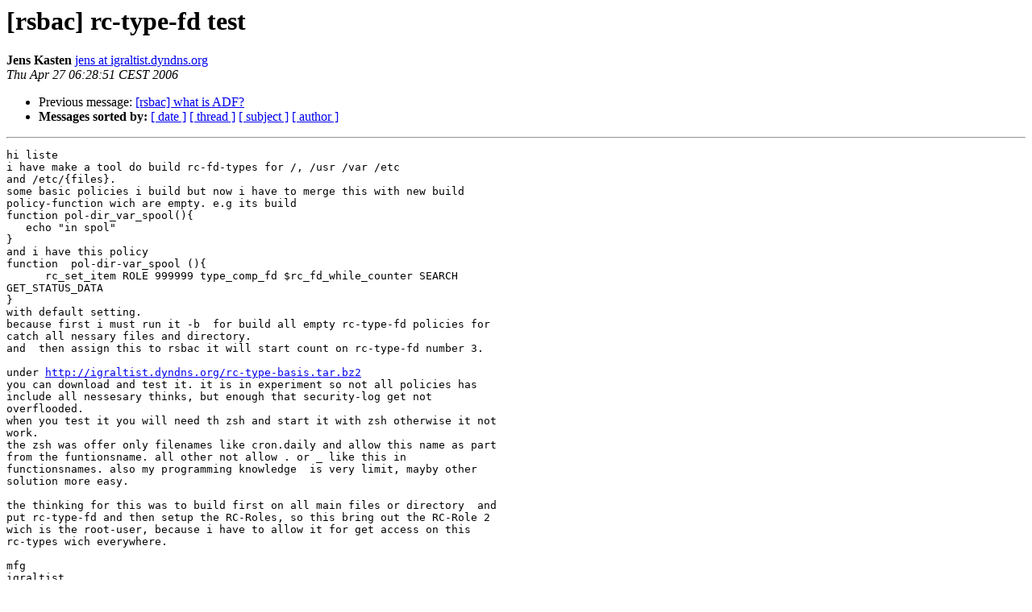

--- FILE ---
content_type: text/html
request_url: http://archives.rsbac.org/2006-April/001819.html
body_size: 3242
content:
<!DOCTYPE HTML PUBLIC "-//W3C//DTD HTML 3.2//EN">
<HTML>
 <HEAD>
   <TITLE> [rsbac] rc-type-fd test
   </TITLE>
   <LINK REL="Index" HREF="index.html" >
   <LINK REL="made" HREF="mailto:rsbac%40rsbac.org?Subject=%5Brsbac%5D%20rc-type-fd%20test&In-Reply-To=">
   <META NAME="robots" CONTENT="index,nofollow">
   <META http-equiv="Content-Type" content="text/html; charset=us-ascii">
   <LINK REL="Previous"  HREF="001818.html">
   
 </HEAD>
 <BODY BGCOLOR="#ffffff">
   <H1>[rsbac] rc-type-fd test</H1>
    <B>Jens Kasten</B> 
    <A HREF="mailto:rsbac%40rsbac.org?Subject=%5Brsbac%5D%20rc-type-fd%20test&In-Reply-To="
       TITLE="[rsbac] rc-type-fd test">jens at igraltist.dyndns.org
       </A><BR>
    <I>Thu Apr 27 06:28:51 CEST 2006</I>
    <P><UL>
        <LI>Previous message: <A HREF="001818.html">[rsbac] what is ADF?
</A></li>
        
         <LI> <B>Messages sorted by:</B> 
              <a href="date.html#1819">[ date ]</a>
              <a href="thread.html#1819">[ thread ]</a>
              <a href="subject.html#1819">[ subject ]</a>
              <a href="author.html#1819">[ author ]</a>
         </LI>
       </UL>
    <HR>  
<!--beginarticle-->
<PRE>hi liste
i have make a tool do build rc-fd-types for /, /usr /var /etc 
and /etc/{files}. 
some basic policies i build but now i have to merge this with new build 
policy-function wich are empty. e.g its build 
function pol-dir_var_spool(){
   echo &quot;in spol&quot;
}
and i have this policy
function  pol-dir-var_spool (){
      rc_set_item ROLE 999999 type_comp_fd $rc_fd_while_counter SEARCH 
GET_STATUS_DATA
}
with default setting.
because first i must run it -b  for build all empty rc-type-fd policies for 
catch all nessary files and directory.
and  then assign this to rsbac it will start count on rc-type-fd number 3.

under <A HREF="http://igraltist.dyndns.org/rc-type-basis.tar.bz2">http://igraltist.dyndns.org/rc-type-basis.tar.bz2</A>
you can download and test it. it is in experiment so not all policies has
include all nessesary thinks, but enough that security-log get not 
overflooded.
when you test it you will need th zsh and start it with zsh otherwise it not 
work.
the zsh was offer only filenames like cron.daily and allow this name as part 
from the funtionsname. all other not allow . or _ like this in 
functionsnames. also my programming knowledge  is very limit, mayby other 
solution more easy.

the thinking for this was to build first on all main files or directory  and 
put rc-type-fd and then setup the RC-Roles, so this bring out the RC-Role 2 
wich is the root-user, because i have to allow it for get access on this 
rc-types wich everywhere.

mfg
igraltist
</PRE>

<!--endarticle-->
    <HR>
    <P><UL>
        <!--threads-->
	<LI>Previous message: <A HREF="001818.html">[rsbac] what is ADF?
</A></li>
	
         <LI> <B>Messages sorted by:</B> 
              <a href="date.html#1819">[ date ]</a>
              <a href="thread.html#1819">[ thread ]</a>
              <a href="subject.html#1819">[ subject ]</a>
              <a href="author.html#1819">[ author ]</a>
         </LI>
       </UL>

<hr>
<a href="https://www.rsbac.org/mailman/listinfo/rsbac">More information about the rsbac
mailing list</a><br>
</body></html>
